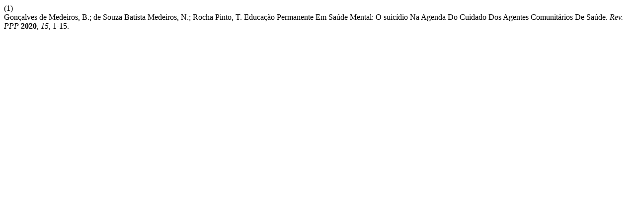

--- FILE ---
content_type: text/html; charset=UTF-8
request_url: http://www.seer.ufsj.edu.br/revista_ppp/citationstylelanguage/get/acs-nano?submissionId=3833&publicationId=3209
body_size: 274
content:
<div class="csl-bib-body">
  <div class="csl-entry"><div class="csl-left-margin">(1)</div><div class="csl-right-inline">Gonçalves de Medeiros, B.; de Souza Batista Medeiros, N.; Rocha Pinto, T. Educação Permanente Em Saúde Mental: O suicídio Na Agenda Do Cuidado Dos Agentes Comunitários De Saúde. <i>Rev. PPP</i> <b>2020</b>, <i>15</i>, 1-15.</div></div>
</div>